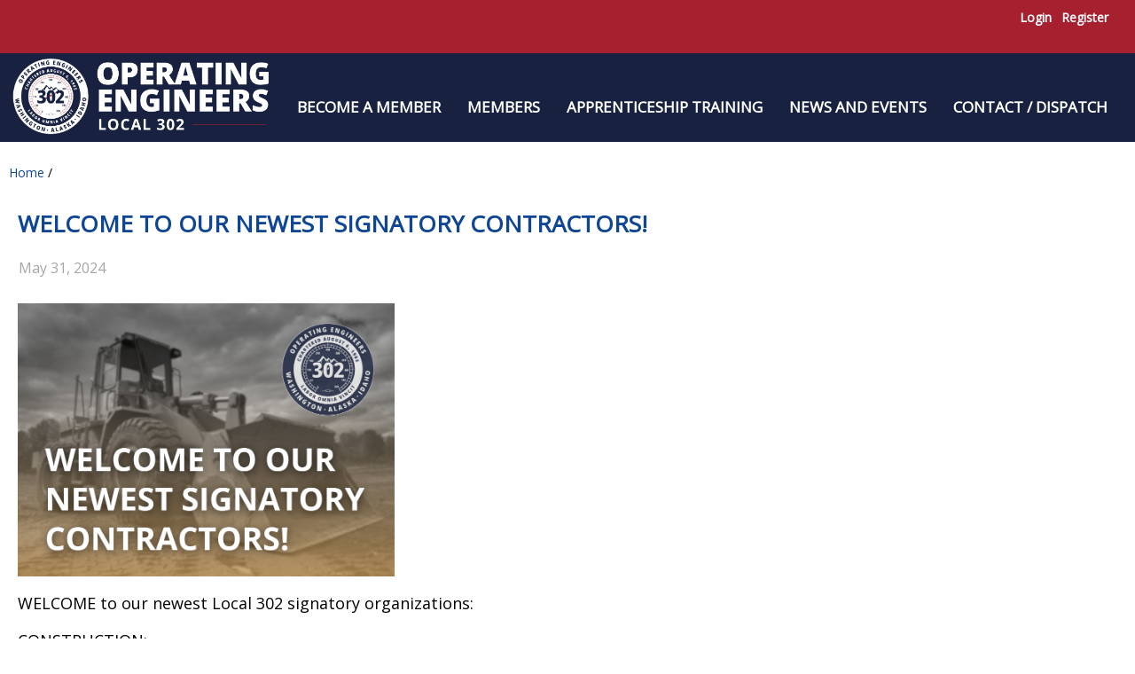

--- FILE ---
content_type: text/html;charset=UTF-8
request_url: https://www.iuoe302.org/index.cfm?zone=/unionactive/view_article.cfm&HomeID=919478
body_size: 44980
content:
<!DOCTYPE html>
<html>
<head><script type="text/javascript" src="/cf_scripts/scripts/cfform.js"></script>
<script type="text/javascript" src="/cf_scripts/scripts/masks.js"></script>


<!-- Google tag (gtag.js) -->
<script async src="https://www.googletagmanager.com/gtag/js?id=G-EKL8ZSYSR1"></script>
<script>
  window.dataLayer = window.dataLayer || [];
  function gtag(){dataLayer.push(arguments);}
  gtag('js', new Date());

  gtag('config', 'G-EKL8ZSYSR1');
</script>


<title>IUOE Local 302</title>

<script src='https://cdnjs.cloudflare.com/ajax/libs/jquery/2.1.3/jquery.min.js'></script>

<meta http-equiv="Content-Type" content="text/html; charset=utf-8">
<link rel="stylesheet" type="text/css" href="https://ajax.googleapis.com/ajax/libs/dojo/1.14.1/dijit/themes/tundra/tundra.css">
<link rel="icon" href="/favicon.ico" />
<link rel="stylesheet" href="custom_site.css" type='text/css'>
<link rel="stylesheet" href="adminsite.css" type='text/css'>
<link rel="stylesheet" href="https://server7.unionactive.com/css/w3.css" type='text/css'>
<link rel="stylesheet" href="https://cdnjs.cloudflare.com/ajax/libs/font-awesome/4.7.0/css/font-awesome.min.css">

<link href='https://fonts.googleapis.com/css?family=Lato:400,700' rel='stylesheet' type='text/css'>

<link rel="preconnect" href="https://fonts.googleapis.com">
<link rel="preconnect" href="https://fonts.gstatic.com" crossorigin>
<link href="https://fonts.googleapis.com/css2?family=Open+Sans&display=swap" rel="stylesheet">

<link rel="stylesheet" href="site2c.css" type='text/css'>
<script src="//ajax.googleapis.com/ajax/libs/dojo/1.14.1/dojo/dojo.js" djConfig="parseOnLoad:true"></script>
<script src="js/site.js" type="text/javascript"></script>


<script type="text/javascript">
	dojo.require("dojox.widget.Dialog");

function showlogin() {
	
dijit.byId('loginbox').show();
}

				  dojo.require("dijit.Dialog");
				 

</script>

<style type="text/css">
body, html {
	font-family: "Open Sans" !important; 
	font-size: 18px;
	margin: 0;
	padding: 0;
	color: #000;
	background-color: #fff;
	line-height:normal !important
}


img {margin-bottom:auto !important}
#titletext{font-size:28px; margin-top:18%}
.resp33{width:33% !important; }


.tableinner {
!important; position:relative;

	background-clip:padding-box;
	/*box-shadow: 0px 0px 0px 25px rgba(255,255,255,255);*/
		max-width:1400px;
		
}

#tableinnerpaddiv{padding:15px}

@media only screen and (max-width: 1150px){
	.leftcolumn{ display:none}
	.rightcolumn{ display:none}
	
	#tableinnerpaddiv{padding:15px}
}


@media only screen and (max-width: 760px){

	#titletext{font-size:12px; margin-top:6%}
.resp33{width:auto !important; }

img  { max-width:100% !important; height:auto !important }
/*table  { width:100% !important; height:auto !important; }*/
iframe  { width:100% !important; }

.responsive tr td {width:100% !important; height:auto !important; display:block !important;}

#maincolumnspot img  {width: auto !important; max-width:100% !important; height:auto !important; }
#maincolumnspot table  {width: 100% !important}

#maincolumnspot a:link {

  /* These are technically the same, but use both */
  overflow-wrap: break-word;
  word-wrap: break-word;

  -ms-word-break: break-all;
  /* This is the dangerous one in WebKit, as it breaks things wherever */
  word-break: break-all;
  /* Instead use this non-standard one: */
  word-break: break-word;

  /* Adds a hyphen where the word breaks, if supported (No Blink) */
  -ms-hyphens: auto;
  -moz-hyphens: auto;
  -webkit-hyphens: auto;
  hyphens: auto;

}
}

.highlighthead {
	font-size: 16px;
	font-weight:bold;
	font-family:Verdana, Geneva, sans-serif;
}


</style>

<script type="text/javascript">
<!--
    _CF_checkCFForm_1 = function(_CF_this)
    {
        //reset on submit
        _CF_error_exists = false;
        _CF_error_messages = new Array();
        _CF_error_fields = new Object();
        _CF_FirstErrorField = null;


        //display error messages and return success
        if( _CF_error_exists )
        {
            if( _CF_error_messages.length > 0 )
            {
                // show alert() message
                _CF_onErrorAlert(_CF_error_messages);
                // set focus to first form error, if the field supports js focus().
                if( _CF_this[_CF_FirstErrorField].type == "text" )
                { _CF_this[_CF_FirstErrorField].focus(); }

            }
            return false;
        }else {
            return true;
        }
    }
//-->
</script>
</head>

<body id="body" class="tundra">

<link rel="stylesheet" href="menu/styles2_top6_redb.css" type="text/css">

<script type="text/javascript">

		
function wipeinwhatsnew() {
	
	if (document.getElementById("whatsnewspace").style.display == 'none') { 
	
	var wipeArgs = {
                node: "whatsnewspace"
            }
            dojo.fx.wipeIn(wipeArgs).play();
			document.getElementById("arrowspot").style.backgroundPosition = '0px 0px'
			
}else{
	
	var wipeArgs = {
                node: "whatsnewspace"
            }
            dojo.fx.wipeOut(wipeArgs).play();
			dojo.style("whatsnewspace", "height", "");
            dojo.style("whatsnewspace", "display", "block");
			document.getElementById("arrowspot").style.backgroundPosition = '0px -10px'
			
}
            
        }
		
		function openRightMenu() {
    document.getElementById("rightMenu").style.display = "block";
}
function closeRightMenu() {
    document.getElementById("rightMenu").style.display = "none";
}


function showsearchpop() {
	
	if (document.getElementById("searchpop").style.display == 'none') { 
	
	var wipeArgs = {
                node: "searchpop"
            }
            dojo.fx.wipeIn(wipeArgs).play();
			
}else{
	
	var wipeArgs = {
                node: "searchpop"
            }
            dojo.fx.wipeOut(wipeArgs).play();
			dojo.style("searchpop", "height", "");
            dojo.style("searchpop", "display", "none");
			
}
            
        }
						 
</script>
<style type="text/css">
<!--



.searchbutton {
	border-top-width: 0px;
	border-right-width: 0px;
	border-bottom-width: 0px;
	border-left-width: 0px;
	border-top-style: none;
	border-right-style: none;
	border-bottom-style: none;
	border-left-style: none;
	width: 100px;
	height: 25px;
	background-color: transparent;
	 cursor:pointer;
}
.searchbox {
	border-top-width: 0px;
	border-right-width: 0px;
	border-bottom-width: 0px;
	border-left-width: 0px;
	border-top-style: none;
	border-right-style: none;
	border-bottom-style: none;
	border-left-style: none;
	margin: 0px;
	padding: 0px;
	width: 100%;
	outline:none;
}
.largeletter {
	font-size: 85px;
}

#toplogo{  -moz-transition: all 500ms linear;
  -webkit-transition: all 500ms linear;
  -o-transition: all 500ms linear;
  transition: all 500ms linear;
 width: 300px !important;  margin-top:0px;  margin-bottom:8px !important;
 position:absolute; top:-6px; left:10px; z-index:20;}
  
  #menuback{  -moz-transition: all 500ms linear;
  -webkit-transition: all 500ms linear;
  -o-transition: all 500ms linear;
  transition: all 500ms linear; position:fixed;
  }
  
   #backholdsup{margin-top:160px !important;}
   
  #menubackholder{display:none; }

.topnavtablesize {margin-bottom:0px; padding-left:100px; padding-right:8px; width:auto !important}


#headertitle{font-size:26px;-moz-transition: all 500ms linear;
  -webkit-transition: all 500ms linear;
  -o-transition: all 500ms linear;
  transition: all 500ms linear; margin-left:5px; display:inline; margin-top:0px; font-weight:bold; margin-top:5px}
  #headertitlemobile{display:none}	
	 #mobilelogin{display:none}
	 
	 #topnav{max-width:1400px !important;
	  background-color:rgba(24, 34, 64,1.00)
	}
	.tableback{min-height:100px	}

.iconssocial{font-size:25px !important;
 
	}
	
.iconssocial:hover{color:#666666 !important}

#accountbutton{display:none}
@media only screen and (max-width: 1150px){

.menudivplacelower { display:none
}

	.topnavtablesize {margin-bottom:0px; 
	}
	
	#mobilehamburger{display:block}
	
.tablediv{display:block}	

#backholdsup{padding-top:0px !important;}
#headertitle{font-size:20px !important; margin-left:2px; margin-top:0px}
#menubackholder{display:none !important; visibility:hidden !important; height:0px !important; position:relative !important}
.hideme{display:none !important; height:0px !important; max-height:0px}

 #headertitlemobile{display:block; font-size:18px}
 #mobilelogin{display:block; position:absolute; right:20px; top:80px}
 .topbarbuttons{display:none}		
}

@media only screen and (min-width: 1151px){
#backholdsup{padding-top:0px !important;}
.tablediv{display:table}	
#mobilehamburger{display:none}
#menuback{padding-top:0px; padding-bottom:0px;display:inline-block}
}


.titlegrievtrac{color:#FFF}
-->
</style>
<a name="top"></a>



<div style="display:table; width:100%; top:0; z-index:100" id="menuback">
    <div style="background-color:#A62030" align="center">
    
    
    
    <DIV style="max-width:1350px; height:60px" align="right">
    <style type="text/css">
.iconssocial{font-size:35px;
 -webkit-transition: 0.4s;
    transition: 0.4s;
	color:rgba(195,195,195,1.00)
	}

	.loginlink:link{ color:#FFFFFF !important}
.iconssocial:hover{color:rgba(0,49,148,1.00)
	}	
	.phonetext {font-size:14px}	
.phonetext:Link {text-decoration:none; color:rgba(0,0,0,1.00)}	
	.iconspot{float:right}
@media only screen and (max-width: 738px){
	.respcell{width:100% !important}
	.iconspot{margin-left: auto;
    margin-right: auto; float:inherit; text-align:center}
}
</style>


<div style="position: relative; display:inline-block;">
<table border="0" cellspacing="0" cellpadding="0" class="resptable" align="center" width="100%">
  <tbody>
    <tr class="resprow">
      <td class="respcell">
       
        <div style="float:right">  
      <table border="0" cellspacing="9" cellpadding="1" style="font-size:14px; font-weight:bold" align="right">
  <tr>

    
    <td align="center">
	<div align="center">
	<a href="?zone=/unionactive/user_signup.cfm" onClick="document.getElementById('loginhover').style.display='block';return false" title="Login" style="color:#FFFFFF !important">
    Login
    </a>
    </div>
    </td>
    
      <td align="center">
	<div align="center" style="margin-right:20px">
	<a href="?zone=/unionactive/user_signup.cfm&showlogin=no" title="Login" style="color:#FFFFFF !important">
    Register
    </a>
    </div>
    </td>
     
    

    
	
  </tr>
</table>
</div>

    </td>
    </tr>
  </tbody>
</table>
</div>
<div style="float:right">
	<style>
#google_translate_element {
  color: #fff;
}

.goog-te-gadget-simple {
  background-color: #990000;
  color: #ffffff !important;
}

.VIpgJd-ZVi9od-xl07Ob-lTBxed{ color: #ffffff !important;}

.goog-te-gadget-icon {
 display:none;
}
/*img[alt="Google Translate"] {
  display:none;
}
#google_translate_element .goog-te-gadget .VIpgJd-ZVi9od-l4eHX-hSRGPd {
    display: none !important;
}**/


</style>
<script type="text/javascript" src="//translate.google.com/translate_a/element.js?cb=googleTranslateElementInit"></script>

<div id="google_translate_element"></div><script type="text/javascript">
function googleTranslateElementInit() {
  new google.translate.TranslateElement({
	  pageLanguage: 'en'
	  //includedLanguages: 'es,fr,zh-CN,ko,ja,de,en', // Set to 'es' for Spanish
	  
	  }, 'google_translate_element');
}
</script>

</div>
    

<div id="searchpop" style="display:none; position:relative; " align="right">

<div style="padding:3px; position:relative">
<form name="form1" method="post" action="index.cfm?zone=/unionactive/search_page.cfm">
<input type="text" name="keyterm" size="15" maxlength="100">
                          <input type="hidden" name="action" value="search">
 <input type="submit" name="Submit" value="Search" class=buttoncolor>                               </form>
                    </div>
                    
</div>
</DIV>

</DIV>



<div align="center" style="background-color:rgba(24, 34, 64,1.00)">
<div id="topnav" align="right">


<div class="tableback">


<table border="0" cellpadding="0" cellspacing="0" class="topnavtablesize">
  <tr>
    <td nowrap="nowrap" valign="bottom">
    <div align="left" style="width:100%">
    
    <div align="center" class="tablediv">
    
	
    
    <a href="/"><img src="/pics/IUOE 302 Horizontal Logo_Blue, White, Red 2_White_1000px.png" id="toplogo" border=0 title="Home" /></a>
	
	
    
    </div></div>
   </td>
    <td align="right" id="hamburgercell" valign="middle">
    <div style="position:absolute; top:0; right:0; z-index:8888">
    <button class="w3-button w3-xxxlarge w3-right mainelementcolor" onclick="showtransp()" id="mobilehamburger" style="background-color:transparent; color:#fff !important">&#9776;</button></div>
    

    
    <div class="menudivplace">
    
    
    <div>
    


<div style="width:100%; z-index:500;margin-top:32px">

<div style="width:100%" class="topnavtablesize menudivplacelower">
<!--[if lte IE 6]><style type="text/css">.nfPure .nfItem{width:0px;}</style><![endif]-->
<!--[if lte IE 7]><style type="text/css">.nfMain,.nfMain .nfLink,.nfMain .nfSubS{zoom:1;}.nfPure .nfLink:hover{z-index:1101;}.nfPure .nfItem{display:inline !important;}</style><![endif]-->
<style type="text/css">
.nfMain, .nfSubC, .nfSubS {
	list-style: none;
	margin: 0px;
	padding: 0px;
}
.nfMain {
	position: relative;
	z-index: 500;
}
.nfMain .nfSubC {
	display:none;
	position: absolute;
}
.nfMain .nfItem, .nfMain .nfLink {
	list-style: none;
	position: relative;
	display: block;
	white-space: nowrap;
	margin: 0px;
}
.nfMain:after {
	content: ".";
	display: block;
	height: 0px;
	clear: both;
	overflow: hidden;
}
.nfPure .nfItem:hover, .nfPure .nfItem:hover>.nfSubC {
	z-index: 1101;
	display:inherit;
}
.nfPure .nfLink:focus {
	z-index: 1102;
}
.nfMain .nfJSActiveItem {
	z-index: 1101;
}
.nfMain .nfJSShowSub {
	z-index: 1101;
	visibility: inherit;
}
.nfMain .nfItem div.nfLink {
	cursor: default;
}
.nfMain .nfItem {
	float: left;
}
.nfMain .nfItem .nfItem {
	float: none;
}
.nfMain .nfItem .nfSubC {
	top: 100%;
	left: 0px;
	width: auto;
}
.nfMain .nfSubC .nfItem .nfSubC {
	top: 0px;
	left: 100%;
	width: auto;
}

</style>

<div style="position:relative">
<ul id="myMenu" class="nfMain nfPure">
 
  
  
    <li class="nfItem"><div class="nfLink">BECOME A MEMBER</div>
      
          <ul class="nfSubC nfSubS" >
            
                <li class="nfItem">
                <a href="?zone=/unionactive/view_article.cfm&HomeID=857411&page=BECOME20A20MEMBER" class="nfLink" >JOIN NOW</a>
                
          </ul>
        
    </li>
  
    <li class="nfItem"><div class="nfLink">MEMBERS</div>
      
          <ul class="nfSubC nfSubS" >
            
                <li class="nfItem">
                <a href="?zone=/unionactive/view_page.cfm&page=Hoisting202620Portable" class="nfLink" >CONSTRUCTION</a>
                
                  <ul class="nfSubC nfSubS">
                    
                        <li class="nfItem"><a href="https://www.iuoe302.org/index.cfm?zone=/unionactive/view_page.cfm&page=Contracts" class="nfLink">CONTRACTS</a></li>
                      
                        <li class="nfItem"><a href="https://www.iuoe302.org/index.cfm?zone=/unionactive/view_article.cfm&HomeID=846531&page=Hoisting202620Portable" class="nfLink"> WA CRANE RULES UPDATE</a></li>
                      
                        <li class="nfItem"><a href="?zone=/unionactive/view_article.cfm&HomeID=846438&page=Hoisting202620Portable" class="nfLink">CONSTRUCTION JURISDICTIONS</a></li>
                      
                        <li class="nfItem"><a href="https://www.iuoe302.org/index.cfm?zone=/unionactive/view_article.cfm&HomeID=846532&page=Hoisting202620Portable" class="nfLink">HISTORY OF LOCAL 302</a></li>
                      
                  </ul>
                  </li>
                
                <li class="nfItem">
                <a href="?zone=/unionactive/view_article.cfm&HomeID=913328&page=MEMBERS" class="nfLink" >STATIONARY</a>
                
                  <ul class="nfSubC nfSubS">
                    
                        <li class="nfItem"><a href="https://www.iuoe302.org/index.cfm?zone=/unionactive/doc_page.cfm&pageID=23403" class="nfLink">CONTRACTS</a></li>
                      
                        <li class="nfItem"><a href="https://www.iuoe302.org/index.cfm?zone=/unionactive/private_view_page.cfm&page=District2028620Jobs" class="nfLink">STATIONARY JOBS</a></li>
                      
                  </ul>
                  </li>
                
                <li class="nfItem">
                <a href="?zone=/unionactive/view_page.cfm&page=HEALTH202620WELFARE20AND20PENSION" class="nfLink" >HEALTH & WELFARE AND PENSION</a>
                
                <li class="nfItem">
                <a href="?zone=/unionactive/view_page.cfm&page=OFFICERS" class="nfLink" >OFFICERS</a>
                
                <li class="nfItem">
                <a href="?zone=/unionactive/view_page.cfm&page=Benefits" class="nfLink" >BENEFITS</a>
                
                  <ul class="nfSubC nfSubS">
                    
                        <li class="nfItem"><a href="https://www.iuoe302.org/index.cfm?zone=/unionactive/view_article.cfm&HomeID=978192&page=Benefits" class="nfLink">BENEFITS</a></li>
                      
                        <li class="nfItem"><a href="https://www.iuoe302.org/index.cfm?zone=/unionactive/view_article.cfm&HomeID=913508&page=Benefits" class="nfLink">STUDENT SCHOLARSHIPS</a></li>
                      
                  </ul>
                  </li>
                
                <li class="nfItem">
                <a href="?zone=/unionactive/view_page.cfm&page=STEWARD20TRAINING" class="nfLink" >STEWARD TRAINING</a>
                
                <li class="nfItem">
                <a href="?zone=/unionactive/view_article.cfm&HomeID=846534&page=MEMBERS" class="nfLink" >BYLAWS</a>
                
                <li class="nfItem">
                <a href="?zone=/unionactive/view_page.cfm&page=POLITICS" class="nfLink" >POLITICS</a>
                
                  <ul class="nfSubC nfSubS">
                    
                        <li class="nfItem"><a href="https://www.iuoe302.org/index.cfm?zone=/unionactive/view_page.cfm&page=Register20To20Vote" class="nfLink">REGISTER TO VOTE</a></li>
                      
                        <li class="nfItem"><a href="https://www.iuoe302.org/index.cfm?zone=/unionactive/view_article.cfm&HomeID=887122&page=POLITICS" class="nfLink">GET INVOLVED</a></li>
                      
                  </ul>
                  </li>
                
                <li class="nfItem">
                <a href="?zone=/unionactive/view_page.cfm&page=MENTAL20HEALTH20AND20FAMILY20SUPPORT" class="nfLink" >MENTAL HEALTH AND COMMUNITY SUPPORT</a>
                
          </ul>
        
    </li>
  
    <li class="nfItem"><div class="nfLink">APPRENTICESHIP TRAINING</div>
      
          <ul class="nfSubC nfSubS" >
            
                <li class="nfItem">
                <a href="?zone=/unionactive/view_article.cfm&HomeID=913263&page=APPRENTICESHIP20TRAINING" class="nfLink" >ALASKA </a>
                
                <li class="nfItem">
                <a href="?zone=/unionactive/view_article.cfm&HomeID=913264&page=APPRENTICESHIP20TRAINING" class="nfLink" >WASHINGTON & IDAHO</a>
                
                <li class="nfItem">
                <a href="?zone=/unionactive/view_page.cfm&page=20Apprenticeship202620Training20District202862028Stationary29" class="nfLink" >STATIONARY</a>
                
          </ul>
        
    </li>
  
    <li class="nfItem"><div class="nfLink">NEWS AND EVENTS</div>
      
          <ul class="nfSubC nfSubS" >
            
                <li class="nfItem">
                <a href="?zone=modules/whats_new_mod.cfm" class="nfLink" >NEWS</a>
                
                <li class="nfItem">
                <a href="?zone=member_main.cfm" class="nfLink" >MEMBER ONLY NEWS</a>
                
                <li class="nfItem">
                <a href="https://www.iuoe302.org/index.cfm?zone=/unionactive/calendar.cfm" class="nfLink" >CALENDAR</a>
                
                <li class="nfItem">
                <a href="?zone=/unionactive/view_page.cfm&page=Loadline20Archives" class="nfLink" >LOADLINE MAGAZINE</a>
                
          </ul>
        
    </li>
  
    <li class="nfItem"><div class="nfLink">CONTACT / DISPATCH</div>
      
          <ul class="nfSubC nfSubS" style="left:-160px">
            
                <li class="nfItem">
                <a href="?zone=/unionactive/view_page.cfm&page=Page" class="nfLink" >REGISTER/RE-REGISTER OUT OF WORK LIST</a>
                
                <li class="nfItem">
                <a href="?zone=/unionactive/view_article.cfm&HomeID=857418&page=Office20Locations" class="nfLink" >CONTACT / DISPATCH</a>
                
                <li class="nfItem">
                <a href="?zone=/unionactive/office_locations.cfm" class="nfLink" >OFFICES</a>
                
          </ul>
        
    </li>
  
</ul>
</div>

</div>

</div></div>

</div>


    
    </td>
    </tr>
 
</table>



 <div >
         	<script type="text/javascript">
		function myclosehamburger() {
	
document.getElementById("transpwinmenu").style.display = 'none';

}

	function showtransp() {
	
document.getElementById("transpwinmenu").style.display = 'block';

}

function showarticles(showartdiv) {
	
	
	if (document.getElementById(showartdiv).style.display == 'none') {
		
	var x = document.getElementsByClassName("articleboxes");
	var i;
		for (i = 0; i < x.length; i++) {
 		 x[i].style.display = "none";
		}

	document.getElementById(showartdiv).style.display = 'block';
	
	}else{
		document.getElementById(showartdiv).style.display = 'none';
		
	}
}
	</script>
     
           <style type="text/css">
#articledivs{padding:8px; padding-left:15px; cursor:pointer; border:1px solid rgba(112,112,112,1.0); background-color:rgba(255,255,255,1.00); text-indent:-0.4em}
#articledivs a:link{color:#333;}
#articledivs a:hover{color:#000}
#articledivs a:visited{color:#333}

.mobilemenulinksapp a:link{color:#fff; padding-left:8px}
.mobilemenulinksapp a:hover{color:#DDDDDD}
.mobilemenulinksapp a:visited{color:#fff}
.mobilemenulinksapp{padding:8px; cursor:pointer; border:1px solid rgba(112,112,112,0.3); background-color:#192240}
#transpwinmenu{-moz-transition: all 100ms linear;
  -webkit-transition: all 100ms linear;
  -o-transition: all 100ms linear;
  transition: all 100ms linear;}
</style>


<div id="transpwinmenu" style="width:100%; height:100%;  background-color:rgba(177,177,177,0.8); position:fixed; top:0; left:0; display:none; z-index:999999" class="w3-animate-top">
     
    

<div style="width:100%; font-size:18px; color:#fff; margin-top:30px; overflow-y:scroll; height:85%;" align="center">

<table cellspacing="0" cellpadding="0" width="90%" align="center">
<tr><td>
<div align="right"> <button onclick="myclosehamburger()" class="w3-bar-item w3-button w3-xxlarge" style="background-color:#192240; color:#fff" title="Close">&times;</button></div>
</td></tr>

       

       <tr><td valign="top" class="mobilemenulinksapp">

<div style="text-indent: -0.4em;
  padding-left: 0.5em;">
  
  <div onClick="showarticles('articleboxBECOME20A20MEMBER');return false;" style="display:inline-block">BECOME A MEMBER</div>
  
  <div onClick="showarticles('articleboxBECOME20A20MEMBER');return false;" style="display:inline-block; width:15%; float:right; margin-right:15px; margin-top:-8px" align="right"><span style="font-size:20px; color:rgba(255,255,255,1.00)"> <i class="fa fa-sort-down"></i> </span></div>
  
  
  </div>
  
	
    
    
        
        <div id="articleboxBECOME20A20MEMBER" style="display:none;" class="articleboxes">
         
              
          <div id="articledivs">    <a href="?zone=/unionactive/view_article.cfm&HomeID=857411&page=BECOME20A20MEMBER" class="nfLink" >JOIN NOW</a>
          </div>
              
              
        
        </div>
        
    
    
    
    </td></tr>

		

       <tr><td valign="top" class="mobilemenulinksapp">

<div style="text-indent: -0.4em;
  padding-left: 0.5em;">
  
  <div onClick="showarticles('articleboxMEMBERS');return false;" style="display:inline-block">MEMBERS</div>
  
  <div onClick="showarticles('articleboxMEMBERS');return false;" style="display:inline-block; width:15%; float:right; margin-right:15px; margin-top:-8px" align="right"><span style="font-size:20px; color:rgba(255,255,255,1.00)"> <i class="fa fa-sort-down"></i> </span></div>
  
  
  </div>
  
	
    
    
        
        <div id="articleboxMEMBERS" style="display:none;" class="articleboxes">
         
              
          <div id="articledivs">    <a href="?zone=/unionactive/view_page.cfm&page=Hoisting202620Portable" class="nfLink" >CONSTRUCTION</a>
          </div>
              
              
              
          <div id="articledivs">    <a href="?zone=/unionactive/view_article.cfm&HomeID=913328&page=MEMBERS" class="nfLink" >STATIONARY</a>
          </div>
              
              
              
          <div id="articledivs">    <a href="?zone=/unionactive/view_page.cfm&page=HEALTH202620WELFARE20AND20PENSION" class="nfLink" >HEALTH & WELFARE AND PENSION</a>
          </div>
              
              
              
          <div id="articledivs">    <a href="?zone=/unionactive/view_page.cfm&page=OFFICERS" class="nfLink" >OFFICERS</a>
          </div>
              
              
              
          <div id="articledivs">    <a href="?zone=/unionactive/view_page.cfm&page=Benefits" class="nfLink" >BENEFITS</a>
          </div>
              
              
              
          <div id="articledivs">    <a href="?zone=/unionactive/view_page.cfm&page=STEWARD20TRAINING" class="nfLink" >STEWARD TRAINING</a>
          </div>
              
              
              
          <div id="articledivs">    <a href="?zone=/unionactive/view_article.cfm&HomeID=846534&page=MEMBERS" class="nfLink" >BYLAWS</a>
          </div>
              
              
              
          <div id="articledivs">    <a href="?zone=/unionactive/view_page.cfm&page=POLITICS" class="nfLink" >POLITICS</a>
          </div>
              
              
              
          <div id="articledivs">    <a href="?zone=/unionactive/view_page.cfm&page=MENTAL20HEALTH20AND20FAMILY20SUPPORT" class="nfLink" >MENTAL HEALTH AND COMMUNITY SUPPORT</a>
          </div>
              
              
        
        </div>
        
    
    
    
    </td></tr>

		

       <tr><td valign="top" class="mobilemenulinksapp">

<div style="text-indent: -0.4em;
  padding-left: 0.5em;">
  
  <div onClick="showarticles('articleboxAPPRENTICESHIP20TRAINING');return false;" style="display:inline-block">APPRENTICESHIP TRAINING</div>
  
  <div onClick="showarticles('articleboxAPPRENTICESHIP20TRAINING');return false;" style="display:inline-block; width:15%; float:right; margin-right:15px; margin-top:-8px" align="right"><span style="font-size:20px; color:rgba(255,255,255,1.00)"> <i class="fa fa-sort-down"></i> </span></div>
  
  
  </div>
  
	
    
    
        
        <div id="articleboxAPPRENTICESHIP20TRAINING" style="display:none;" class="articleboxes">
         
              
          <div id="articledivs">    <a href="?zone=/unionactive/view_article.cfm&HomeID=913263&page=APPRENTICESHIP20TRAINING" class="nfLink" >ALASKA </a>
          </div>
              
              
              
          <div id="articledivs">    <a href="?zone=/unionactive/view_article.cfm&HomeID=913264&page=APPRENTICESHIP20TRAINING" class="nfLink" >WASHINGTON & IDAHO</a>
          </div>
              
              
              
          <div id="articledivs">    <a href="?zone=/unionactive/view_page.cfm&page=20Apprenticeship202620Training20District202862028Stationary29" class="nfLink" >STATIONARY</a>
          </div>
              
              
        
        </div>
        
    
    
    
    </td></tr>

		

       <tr><td valign="top" class="mobilemenulinksapp">

<div style="text-indent: -0.4em;
  padding-left: 0.5em;">
  
  <div onClick="showarticles('articleboxNews');return false;" style="display:inline-block">NEWS AND EVENTS</div>
  
  <div onClick="showarticles('articleboxNews');return false;" style="display:inline-block; width:15%; float:right; margin-right:15px; margin-top:-8px" align="right"><span style="font-size:20px; color:rgba(255,255,255,1.00)"> <i class="fa fa-sort-down"></i> </span></div>
  
  
  </div>
  
	
    
    
        
        <div id="articleboxNews" style="display:none;" class="articleboxes">
         
              
          <div id="articledivs">    <a href="?zone=modules/whats_new_mod.cfm" class="nfLink" >NEWS</a>
          </div>
              
              
              
          <div id="articledivs">    <a href="?zone=member_main.cfm" class="nfLink" >MEMBER ONLY NEWS</a>
          </div>
              
              
              
          <div id="articledivs">    <a href="https://www.iuoe302.org/index.cfm?zone=/unionactive/calendar.cfm" class="nfLink" >CALENDAR</a>
          </div>
              
              
              
          <div id="articledivs">    <a href="?zone=/unionactive/view_page.cfm&page=Loadline20Archives" class="nfLink" >LOADLINE MAGAZINE</a>
          </div>
              
              
        
        </div>
        
    
    
    
    </td></tr>

		

       <tr><td valign="top" class="mobilemenulinksapp">

<div style="text-indent: -0.4em;
  padding-left: 0.5em;">
  
  <div onClick="showarticles('articleboxOffice20Locations');return false;" style="display:inline-block">CONTACT / DISPATCH</div>
  
  <div onClick="showarticles('articleboxOffice20Locations');return false;" style="display:inline-block; width:15%; float:right; margin-right:15px; margin-top:-8px" align="right"><span style="font-size:20px; color:rgba(255,255,255,1.00)"> <i class="fa fa-sort-down"></i> </span></div>
  
  
  </div>
  
	
    
    
        
        <div id="articleboxOffice20Locations" style="display:none;" class="articleboxes">
         
              
          <div id="articledivs">    <a href="?zone=/unionactive/view_page.cfm&page=Page" class="nfLink" >REGISTER/RE-REGISTER OUT OF WORK LIST</a>
          </div>
              
              
              
          <div id="articledivs">    <a href="?zone=/unionactive/view_article.cfm&HomeID=857418&page=Office20Locations" class="nfLink" >CONTACT / DISPATCH</a>
          </div>
              
              
              
          <div id="articledivs">    <a href="?zone=/unionactive/office_locations.cfm" class="nfLink" >OFFICES</a>
          </div>
              
              
        
        </div>
        
    
    
    
    </td></tr>

		
        
      
    
        
    
</table>

<div style="clear:left"></div>


</div>

</div>


</div>

<DIV id="menubackholder" class="hideme"></DIV>

</div>

</div>
</div>

</div>


<div id="loginhover" class="w3-modal" style="z-index:9999">
    <div class="w3-modal-content w3-card-4 w3-animate-top" style="max-width:600px" align="left">

      <div class="w3-center"><br>
        <span onclick="document.getElementById('loginhover').style.display='none'" class="w3-button w3-xlarge w3-hover-red w3-display-topright" title="Close Modal">&times;</span>
        
      </div>

      <form name="CFForm_1" id="CFForm_1" action="index.cfm" method="post" class="w3-container" onsubmit="return _CF_checkCFForm_1(this)">
        <div class="w3-section">
          <label><b>Username</b></label>
          <input class="w3-input w3-border w3-margin-bottom" type="text" placeholder="Enter Username" name="username" required>
          <label><b>Password</b></label>
          <input class="w3-input w3-border" type="password" placeholder="Enter Password" name="password" required>
          <button class="w3-block buttoncolor" type="submit">Login</button>
          
                          
    <div style="padding:10px; border:solid 1px rgba(147,147,147,1.00); border-radius:6px; font-size:14px; margin-top:15px; cursor:pointer; font-weight:bold" align="center" onClick="parent.location='?zone=/unionactive/user_signup.cfm'">
       <table border="0" cellspacing="0" cellpadding="2" align="center">
  <tbody>
    <tr>
      <td><img src="/images/lock-small.png" alt=""/></td>
      <td>Register an Account</td>
    </tr>
  </tbody>
</table>
</div>


                         
        </div>
        
          <input type="hidden" name="action" value="login" />
 
  <input type="hidden" name="zone" value="/unionactive/member_main.cfm" />
</form>


      <div class="w3-container w3-border-top w3-padding-16 w3-light-grey">
        <button onclick="document.getElementById('loginhover').style.display='none'" type="button" class="w3-button w3-red">Cancel</button>
        <span class="w3-right w3-padding w3-hide-small"><a href="?zone=/unionactive/lost_login.cfm">Forgot Login?</a></span>
      </div>

    </div>
  </div>

<div class="widecolview" align="center" style="width:100%; padding:0px; margin:0px;">



<div align="left" class="tableinner" style="display:table;">

 <div style="width:100%;" align="center" id="backholdsup" >
</div>

<style type="text/css">
.breadcrumbs{font-size:14px;}
</style>



<div align="center" style="">
            
            
            <div style="padding:10px; padding-top:25px; max-width:1400px" align="left">
            
<div class="breadcrumbs" align="left">



<a href="/">Home</a> / 






</div>





</div></div>



<div id="tableinnerpaddiv">
<table width="100%" cellpadding="" cellspacing="0" id="maintablenavlist" style="z-index:5" class="resptable">
<tr class="resprow">




	<td class="maincolumn respcell" valign="top">
	
                         
					  <div id="maincolumnspot" style="z-index:1; position:relative" dojotype="dojox.layout.ContentPane" executeScripts="true">
					  <!-- check public/private -->

<!-- END check public/private -->




<style type="text/css">
#articleimagetable {
	width:100%; margin-top:20px
}

.imagedisplay{max-width:100%; width:auto}
@media only screen and (max-width: 1000px){
	#articleimagetable {
	width:100%;
	margin:0px
}
.imagedisplay{max-width:100%}
}
</style>

<table width="100%" border="0" cellspacing="0" cellpadding="5">
  <tr>
    <td>
      <table width="100%" border="0" cellspacing="0" cellpadding="0">
        <tr>
          <td>
		   
                <span class="articleheader">Welcome to our newest Signatory Contractors!</span>
                 </td>
        </tr>
      </table>
      
        <table width="100%" border="0" cellspacing="0" cellpadding="0">
          <tr>
            <td><table border="0" cellspacing="0" cellpadding="1" style="width:150px !important; margin-top:20px; margin-bottom:10px">
                <tr align="center">
                
              
                
                
                <td align="left" nowrap="nowrap" class="pagedates">
                    May 31, 2024 </td>
                </tr>
               
                
            </table>
            
                </td>
          </tr>
          <tr>
            <td valign="top">
			<p><img alt="" src="/images/What's%20New/Website%20New%20Signatory%20Contractors.png" style="width: 425px; height: 308px;" /></p>

<p>WELCOME to our newest Local 302 signatory organizations:</p>

<p style="line-height:normal;background:white;"><span style="color:black;"><span style="font-family:open sans;">CONSTRUCTION:</span></span></p>

<ul>
	<li style="line-height: normal; background: white;"><span style="color:black;"><span style="font-family:open sans;">CITY GROUP SOLUTIONS, LLC serving Western Washington</span></span></li>
	<li style="line-height: normal; background: white;"><span style="color:black;"><span style="font-family:open sans;">CORRIDOR CONTRACTORS serving Western Washington</span></span></li>
	<li style="line-height: normal; background: white;"><span style="color:black;"><span style="font-family:open sans;">ENGLAND INDUSTRIAL, LLC serving Western Washington</span></span></li>
	<li style="line-height: normal; background: white;"><span style="color:black;"><span style="font-family:open sans;">LEADING EDGE SCAFFOLD serving Western Washington</span></span></li>
	<li style="line-height: normal; background: white;"><span style="color:black;"><span style="font-family:open sans;">PEERLESS CONSTRUCTION SOLUTIONS, LLC serving Western Washington</span></span></li>
	<li style="line-height: normal; background: white;"><span style="color:black;"><span style="font-family:open sans;">VECTOR SERVICES serving Western Washington</span></span></li>
	<li style="line-height: normal; background: white;"><span style="color:black;"><span style="font-family:open sans;">ACCESS LIMITED CONSTRUCTION serving Eastern Washington / Northern Idaho</span></span></li>
	<li style="line-height: normal; background: white;"><span style="color:black;"><span style="font-family:open sans;">MICHELS TRENCHLESS serving Southern Idaho</span></span></li>
	<li style="line-height: normal; background: white;"><span style="color:black;"><span style="font-family:open sans;">PACIFIC FOUNDATION serving Southern Idaho</span></span></li>
</ul>

<p><span style="background:white;"><span style="color:black;"><span style="font-family:open sans;">STATIONARY:</span></span></span></p>

<ul>
	<li><span style="font-family:open sans;">SUNRISE DENTAL, </span>Puyallup, Lacey, Sequim, Snohomish, Marysville, Bellingham, and Mt. Vernon</li>
	<li><span style="font-family:open sans;">THE EXCHANGE BUILDING, EQ OFFICE, located at 821 2nd&nbsp;Ave Seattle, WA</span></li>
	<li><span style="background:white;"><span style="color:black;"><span style="font-family:open sans;">MADISON CENTRE, BOSTON PROPERTIES, located at 920 5th Ave Seattle, WA</span></span></span></li>
</ul>
Support Union and do business with these organizations today.<br />
<br />
Interested in becoming a future Local 302 contractor? Improve your bottom line: Signatory Union contractors have access to a skilled and trained workforce, and more projects, improving their overall market share. Call us today to learn more: (425) 806-0302.

                <br />
              
            </td>
          </tr>
                  </table>
                  
                  <table cellpadding="0" cellspacing="0" style="padding-bottom:8px"> 
            
                </table>
                
                
      
      
      
      
       </td>
  </tr>
</table>

<!-- module area -->





<div id="pagecolumnspot" dojotype="dojox.layout.ContentPane" style="z-index:-5; overflow:visible" executeScripts="true">
			 

<style>

.pdfview{height:900px}


@media only screen and (max-width: 730px){
.pdfview{height:500px}

}
</style>
<script type="text/javascript">

	 function updatepagecolumn(updateurl){
			 dojo.style("pagecolumnspot", "opacity", "0");	
			 var xhrArgs = {
			    url: updateurl,
				handleAs: "text",
                load: function(data) {
				dijit.byId("pagecolumnspot").attr('content', data);
				  dojo.fadeIn({
                    node: "pagecolumnspot",
					duration:400
				}).play();
				
                }
            };
            var deferred = dojo.xhrGet(xhrArgs);
			
			}
		
			function addpagemod(){
			 dojo.style("pagecolumnspot", "opacity", "0");	
			 var xhrArgs = {
			    url: "page_column.cfm",
				form: "pagecoladdmodpage",
				handleAs: "text",
                load: function(data) {
                dijit.byId("pagecolumnspot").attr('content', data);
				  dojo.fadeIn({
                    node: "pagecolumnspot",
					duration:400
				}).play();
				
                }
            };
            var deferred = dojo.xhrPost(xhrArgs);
			
			}
			
	

</script>



                
                
                <table width="100%" border="0" cellpadding="0" cellspacing="0">
                
                
              </table>
              
              
         </div>




<!-- end module area -->

                       
                     
                        </div>
	</td>


</tr>
</table>

</div>
</div>
</div>

-

<div style="width:100%; padding:0px; padding-bottom:50px; padding-top:20px; background-color: rgba(24, 34, 64,1.0); margin-top:-18px" align="center" class="bottomtable">
 
<div align="center">
<div style="max-width:1400px;" align="left">
<table width="100%" border="0" cellpadding="15" cellspacing="5" class="resptable" style="font-size:20px; letter-spacing:2px; line-height:35px">
  <tbody>
    <tr class="resprow">
      <td align="left" valign="top" class="respcell" style="">
     
    <div>  Headquarters</div>
<div>

    
   
<div>

     <span>
18701 120th Ave NE<br>
Bothell, WA 98011<br>
<i class="fa fa-phone iconssocial" >&nbsp;</i> <a href="tel:(425) 806-0302">(425) 806-0302</a><br>
     </span>
     </div>


<style type="text/css">
.iconssocial{font-size:35px;
 -webkit-transition: 0.4s;
    transition: 0.4s;
	color:rgba(195,195,195,1.00)
	}
	
.iconssocial:hover{color:rgba(0,49,148,1.00)
	}	
	.phonetext {font-size:14px}	
.phonetext:Link {text-decoration:none; color:rgba(0,0,0,1.00)}	
	.iconspot{float:right}
@media only screen and (max-width: 738px){
	.respcell{width:100% !important}
	.iconspot{margin-left: auto;
    margin-right: auto; float:inherit; text-align:center}
}
</style>


<div style="position: relative; display:inline-block" class="socialarea">
<table border="0" cellspacing="0" cellpadding="0" class="resptable" align="center">
  <tbody>
    <tr class="resprow">
      <td class="respcell">
        
        <div class="iconspot" style="max-width:300px">  
      <table border="0" cellspacing="2" cellpadding="1" style="max-width:300px !important">
  <tr>
  <td align="center">
	<div align="center">
	<a href="?zone=/unionactive/contact.cfm" title="Contact Us">
    <i class="fa fa-envelope iconssocial">&nbsp;</i>
    </a>
    </div>
    </td>
    
    <td align="center">
	<div align="center">
	<a href="https://www.facebook.com/iuoelocal302/" title="Find us on Facebook" target="_blank">
    <i class="fa fa-facebook-official iconssocial">&nbsp;</i>
    </a>
    </div>
    </td> <td align="center">
	<div align="center">
	<a href="https://www.instagram.com/iuoelocal302/" title="Find us on Instagram" target="_blank">
    <i class="fa fa-instagram iconssocial">&nbsp;</i>
    </a>
    </div>
    </td> 
    
    <td align="center">
	<div align="center">
	<a href="https://www.linkedin.com/company/iuoelocal302" title="Find us on Linkedin" target="_blank">
    <i class="fa fa-linkedin iconssocial" >&nbsp;</i>
    </a>
    </div>
    </td>
    
    
   
	
  </tr>
</table>
</div>

    </td>
    </tr>
  </tbody>
</table>
</div>
</td>
      
      <td align="left" valign="top" class="respcell" style="margin-top:30px">
      
      



</td>
      
      
      <td valign="top" class="respcell" style="margin-top:30px; text-align:right">
       <div>
     <a href="/"><img src="/images/White_1000px.png" style="max-width:175px !important; margin-top:-20px" border=0 title="Home" /></a>
     </div> 
     <br>
  <a href="#top"><img src="../images/footer_anchor.png" onClick="topofpage();return false" alt="Top of Page image" border="0" title="Top of Page" width="25" height="15"></a>
      </td>
      </tr>
      
      </tbody>
      </table>
      
      <div style="width:100%"><div style="padding:10px; color:#666">Powered By <A href="http://www.unionactive.com" target="_blank" class="bottomtablelink">UnionActive</A> - Copyright &copy; 2026. All Rights Reserved.</div></div>
</div></div>

</div>





 <script src="/js/index.js"></script>
 
 

</body>
</html>


--- FILE ---
content_type: text/javascript; charset=UTF-8
request_url: https://ajax.googleapis.com/ajax/libs/dojo/1.14.1/dojo/fx/Toggler.js
body_size: -359
content:
/*
	Copyright (c) 2004-2016, The JS Foundation All Rights Reserved.
	Available via Academic Free License >= 2.1 OR the modified BSD license.
	see: http://dojotoolkit.org/license for details
*/

//>>built
define("dojo/fx/Toggler",["../_base/lang","../_base/declare","../_base/fx","../aspect"],function(b,e,c,d){return e("dojo.fx.Toggler",null,{node:null,showFunc:c.fadeIn,hideFunc:c.fadeOut,showDuration:200,hideDuration:200,constructor:function(a){b.mixin(this,a);this.node=a.node;this._showArgs=b.mixin({},a);this._showArgs.node=this.node;this._showArgs.duration=this.showDuration;this.showAnim=this.showFunc(this._showArgs);this._hideArgs=b.mixin({},a);this._hideArgs.node=this.node;this._hideArgs.duration=
this.hideDuration;this.hideAnim=this.hideFunc(this._hideArgs);d.after(this.showAnim,"beforeBegin",b.hitch(this.hideAnim,"stop",!0),!0);d.after(this.hideAnim,"beforeBegin",b.hitch(this.showAnim,"stop",!0),!0)},show:function(a){return this.showAnim.play(a||0)},hide:function(a){return this.hideAnim.play(a||0)}})});
//# sourceMappingURL=Toggler.js.map

--- FILE ---
content_type: text/javascript; charset=UTF-8
request_url: https://ajax.googleapis.com/ajax/libs/dojo/1.14.1/dijit/_CssStateMixin.js
body_size: 325
content:
//>>built
define("dijit/_CssStateMixin","dojo/_base/array dojo/_base/declare dojo/dom dojo/dom-class dojo/has dojo/_base/lang dojo/on dojo/domReady dojo/touch dojo/_base/window ./a11yclick ./registry".split(" "),function(e,h,q,f,v,r,g,t,k,u,l,m){h=h("dijit._CssStateMixin",[],{hovering:!1,active:!1,_applyAttributes:function(){this.inherited(arguments);e.forEach("disabled readOnly checked selected focused state hovering active _opened".split(" "),function(a){this.watch(a,r.hitch(this,"_setStateClass"))},this);
for(var a in this.cssStateNodes||{})this._trackMouseState(this[a],this.cssStateNodes[a]);this._trackMouseState(this.domNode,this.baseClass);this._setStateClass()},_cssMouseEvent:function(a){if(!this.disabled)switch(a.type){case "mouseover":case "MSPointerOver":case "pointerover":this._set("hovering",!0);this._set("active",this._mouseDown);break;case "mouseout":case "MSPointerOut":case "pointerout":this._set("hovering",!1);this._set("active",!1);break;case "mousedown":case "touchstart":case "MSPointerDown":case "pointerdown":case "keydown":this._set("active",
!0);break;case "mouseup":case "dojotouchend":case "MSPointerUp":case "pointerup":case "keyup":this._set("active",!1)}},_setStateClass:function(){function a(a){b=b.concat(e.map(b,function(c){return c+a}),"dijit"+a)}var b=this.baseClass.split(" ");this.isLeftToRight()||a("Rtl");var d="mixed"==this.checked?"Mixed":this.checked?"Checked":"";this.checked&&a(d);this.state&&a(this.state);this.selected&&a("Selected");this._opened&&a("Opened");this.disabled?a("Disabled"):this.readOnly?a("ReadOnly"):this.active?
a("Active"):this.hovering&&a("Hover");this.focused&&a("Focused");var d=this.stateNode||this.domNode,c={};e.forEach(d.className.split(" "),function(a){c[a]=!0});"_stateClasses"in this&&e.forEach(this._stateClasses,function(a){delete c[a]});e.forEach(b,function(a){c[a]=!0});var n=[],p;for(p in c)n.push(p);d.className=n.join(" ");this._stateClasses=b},_subnodeCssMouseEvent:function(a,b,d){function c(c){f.toggle(a,b+"Active",c)}if(!this.disabled&&!this.readOnly)switch(d.type){case "mouseover":case "MSPointerOver":case "pointerover":f.toggle(a,
b+"Hover",!0);break;case "mouseout":case "MSPointerOut":case "pointerout":f.toggle(a,b+"Hover",!1);c(!1);break;case "mousedown":case "touchstart":case "MSPointerDown":case "pointerdown":case "keydown":c(!0);break;case "mouseup":case "MSPointerUp":case "pointerup":case "dojotouchend":case "keyup":c(!1);break;case "focus":case "focusin":f.toggle(a,b+"Focused",!0);break;case "blur":case "focusout":f.toggle(a,b+"Focused",!1)}},_trackMouseState:function(a,b){a._cssState=b}});t(function(){function a(a,
b,d){if(!d||!q.isDescendant(d,b))for(;b&&b!=d;b=b.parentNode)if(b._cssState){var c=m.getEnclosingWidget(b);c&&(b==c.domNode?c._cssMouseEvent(a):c._subnodeCssMouseEvent(b,b._cssState,a))}}var b=u.body(),d;g(b,k.over,function(c){a(c,c.target,c.relatedTarget)});g(b,k.out,function(c){a(c,c.target,c.relatedTarget)});g(b,l.press,function(c){d=c.target;a(c,d)});g(b,l.release,function(c){a(c,d);d=null});g(b,"focusin, focusout",function(a){var b=a.target;if(b._cssState&&!b.getAttribute("widgetId")){var c=
m.getEnclosingWidget(b);c&&c._subnodeCssMouseEvent(b,b._cssState,a)}})});return h});
//# sourceMappingURL=_CssStateMixin.js.map